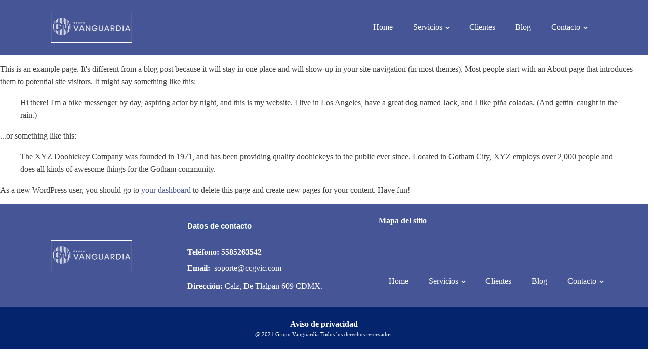

--- FILE ---
content_type: text/css
request_url: https://gpovanguardia.com.mx/wp-content/litespeed/ucss/d731c77ace4406b356f6c7ce8dd84037.css?ver=0c911
body_size: 1765
content:
.wp-block-quote,ul{box-sizing:border-box}.wp-block-quote{overflow-wrap:break-word}:root{--wp--preset--font-size--normal:16px;--wp--preset--font-size--huge:42px}html{line-height:1.15;-ms-text-size-adjust:100%;-webkit-text-size-adjust:100%;box-sizing:border-box}body{margin:0;color:rgb(64 64 64);font-family:"Poppins";line-height:1.6;font-size:16px;font-weight:400;color:#404040}header,nav,section{display:block}a{background-color:#fff0;-webkit-text-decoration-skip:objects;color:#445595;text-decoration:none}b{font-weight:bolder}img{border-style:none}::-webkit-file-upload-button{-webkit-appearance:button;font:inherit}*,::after,::before{box-sizing:inherit}.ct-section-inner-wrap{margin-left:auto;margin-right:auto;height:100%;min-height:inherit}.oxy-nav-menu-list{display:flex;padding:0;margin:0}.oxy-nav-menu .oxy-nav-menu-list li.menu-item{list-style-type:none;display:flex;flex-direction:column}.oxy-nav-menu .oxy-nav-menu-list li.menu-item a{text-decoration:none;border-style:solid;border-width:0;transition-timing-function:ease-in-out;transition-property:background-color,color,border-color;border-color:#fff0}.oxy-nav-menu .oxy-nav-menu-list li.menu-item:focus-within>a,.oxy-nav-menu .oxy-nav-menu-list li.menu-item:hover>a{border-color:currentColor}.oxy-header-wrapper,.oxy-nav-menu .menu-item,.oxy-nav-menu .sub-menu{position:relative}.oxy-nav-menu .menu-item .sub-menu{padding:0;flex-direction:column;white-space:nowrap;transition-timing-function:ease-in-out;transition-property:visibility,opacity;visibility:hidden;opacity:0;display:flex;position:absolute;top:100%}.oxy-nav-menu .menu-item:focus-within>.sub-menu,.oxy-nav-menu .menu-item:hover>.sub-menu{visibility:visible;opacity:1}.oxy-nav-menu .sub-menu li.menu-item{flex-direction:column}.oxy-header-row{width:100%;display:block}.oxy-header-container{height:100%;margin-left:auto;margin-right:auto;display:flex;flex-wrap:nowrap;justify-content:flex-start;align-items:stretch}.oxy-header-center,.oxy-header-left,.oxy-header-right,.oxy-nav-menu .menu-item a{display:flex;align-items:center}.oxy-header-left{justify-content:flex-start}.oxy-header-center{flex-grow:1;justify-content:center}.oxy-header-right{justify-content:flex-end}.oxy-menu-toggle{cursor:pointer;display:none}.oxy-nav-menu:not(.oxy-nav-menu-open) .sub-menu{background-color:#fff;z-index:2147483641}.oxy-nav-menu-hamburger-wrap{display:flex;align-items:center;justify-content:center}.oxy-nav-menu-hamburger{display:flex;justify-content:space-between;flex-direction:column}.oxy-nav-menu-hamburger-line{border-radius:2px}.oxy-nav-menu-dropdowns.oxy-nav-menu-dropdown-arrow .menu-item-has-children>a::after{width:.35em;height:.35em;margin-left:.5em;border-right:.1em solid;border-top:.1em solid;transform:rotate(135deg);content:""}.oxy-rich-text p:first-child{margin-block-start:0}.oxy-rich-text p:last-child{margin-block-end:0}:-webkit-any(li,div._important),:is(li){display:list-item}:-webkit-any(table,div._important){display:table}:-webkit-any(thead,div._important){display:table-header-group}:-webkit-any(tr,div._important){display:table-row}:-webkit-any(tbody,div._important){display:table-row-group}:-webkit-any(th,td,div._important){display:table-cell}:-webkit-any(caption,div._important){display:table-caption}:-webkit-any(colgroup,div._important){display:table-column-group}:-webkit-any(col,div._important){display:table-column}:-webkit-any(tfoot,div._important){display:table-footer-group}#section-35-9>.ct-section-inner-wrap{padding-top:20px;padding-bottom:20px;display:flex;flex-direction:row;align-items:center;justify-content:space-between}#section-35-9{border-bottom-width:1px;border-bottom-color:#6799b2;border-style:none;text-align:justify;background-color:#455595}#section-74-9>.ct-section-inner-wrap{padding-top:0;padding-bottom:0}#section-74-9{background-color:#04246e}@media (max-width:991px){#section-35-9>.ct-section-inner-wrap{display:flex;flex-direction:column;align-items:center}#section-35-9{text-align:center}}@media (max-width:767px){#section-35-9>.ct-section-inner-wrap{display:flex}}#div_block-36-9,#div_block-40-9,#div_block-42-9,#div_block-69-9{text-align:left;justify-content:center;width:25%}#div_block-42-9,#div_block-69-9{width:10%}#div_block-42-9{flex-direction:column;display:flex;align-items:flex-start;width:40%}#div_block-80-9{width:100%;justify-content:center;align-items:center;text-align:center}@media (max-width:1120px){#div_block-40-9,#div_block-69-9{flex-direction:column;display:flex;align-items:center;text-align:center}#div_block-42-9{width:NaNpx}}@media (max-width:991px){#div_block-36-9{flex-direction:column;display:flex;align-items:center;text-align:center}#div_block-40-9,#div_block-69-9{margin-top:12px;margin-bottom:20px}#div_block-40-9{width:100%}#div_block-69-9{display:none}#div_block-42-9{display:none}}@media (max-width:767px){#div_block-36-9{display:flex;align-items:center;text-align:center}#div_block-40-9,#div_block-69-9{padding-top:0;padding-bottom:0}#div_block-42-9{flex-direction:column;display:flex;align-items:center;text-align:center}}@media (max-width:479px){#div_block-42-9{display:none}}@media (max-width:991px){#new_columns-75-9>.ct-div-block{width:100%!important}}#text_block-51-9,#text_block-64-9{color:#fff;margin-bottom:27px;font-size:16px;font-weight:700}#text_block-64-9{margin-bottom:74px}#_rich_text-58-9{color:#fff;margin-bottom:7px}#_rich_text-59-9{color:#fff;margin-bottom:10px}#_rich_text-60-9{color:#fff}#_rich_text-87-9{color:#fff;font-size:11px}#text_block-76-9{text-align:center;color:#fff;font-weight:600;url-encoded:true}#link-88-169{url-encoded:true}#_nav_menu-18-9 .oxy-nav-menu-hamburger-line{background-color:#fff}@media (max-width:1120px){#_nav_menu-18-9 .oxy-nav-menu-list{display:none}#_nav_menu-18-9 .oxy-menu-toggle{display:initial}}#_nav_menu-18-9 .oxy-nav-menu-hamburger-wrap{width:40px;height:40px;margin-top:10px;margin-bottom:10px}#_nav_menu-18-9 .oxy-nav-menu-hamburger{width:40px;height:32px}#_nav_menu-18-9 .oxy-nav-menu-hamburger-line{height:6px}#_nav_menu-18-9 .oxy-nav-menu-list{flex-direction:row}#_nav_menu-18-9 .menu-item a,#_nav_menu-61-9 .menu-item a{padding:20px;color:#fff}#_nav_menu-18-9.oxy-nav-menu:not(.oxy-nav-menu-open) .sub-menu,#_nav_menu-18-9.oxy-nav-menu:not(.oxy-nav-menu-open) .sub-menu:hover,#_nav_menu-61-9.oxy-nav-menu:not(.oxy-nav-menu-open) .sub-menu,#_nav_menu-61-9.oxy-nav-menu:not(.oxy-nav-menu-open) .sub-menu:hover{background-color:#fff0}#_nav_menu-18-9.oxy-nav-menu:not(.oxy-nav-menu-open) .menu-item a{justify-content:center}#_nav_menu-18-9.oxy-nav-menu:not(.oxy-nav-menu-open) .sub-menu .menu-item a,#_nav_menu-18-9.oxy-nav-menu:not(.oxy-nav-menu-open) .sub-menu .menu-item a:hover{border:0;padding-top:20px;padding-bottom:20px}#_nav_menu-18-9 .menu-item:hover a{background-color:#fff0;padding-top:20px;border-top-width:0;color:#bb8a4e;padding-bottom:20px;border-bottom-width:0}#_nav_menu-18-9.oxy-nav-menu:not(.oxy-nav-menu-open) .menu-item a:hover,#_nav_menu-61-9.oxy-nav-menu:not(.oxy-nav-menu-open) .menu-item a{justify-content:center}#_nav_menu-61-9 .oxy-nav-menu-hamburger-line{background-color:#fff}@media (max-width:1120px){#_nav_menu-61-9 .oxy-nav-menu-list{display:none}#_nav_menu-61-9 .oxy-menu-toggle{display:initial}}#_nav_menu-61-9 .oxy-nav-menu-hamburger-wrap{width:40px;height:40px;margin-top:10px;margin-bottom:10px}#_nav_menu-61-9 .oxy-nav-menu-hamburger{width:40px;height:32px}#_nav_menu-61-9 .oxy-nav-menu-hamburger-line{height:6px}#_nav_menu-61-9 .oxy-nav-menu-list{flex-direction:row}#_nav_menu-61-9.oxy-nav-menu:not(.oxy-nav-menu-open) .sub-menu .menu-item a,#_nav_menu-61-9.oxy-nav-menu:not(.oxy-nav-menu-open) .sub-menu .menu-item a:hover{border:0;padding-top:20px;padding-bottom:20px}#_nav_menu-61-9 .menu-item:hover a{background-color:#fff0;padding-top:20px;border-top-width:0;color:#bb8a4e;padding-bottom:19px;border-bottom-width:1px}#_nav_menu-61-9.oxy-nav-menu:not(.oxy-nav-menu-open) .menu-item a:hover{justify-content:center}#_header-1-9 .oxy-nav-menu:not(.oxy-nav-menu-open) .sub-menu{background-color:#455595}#_header-1-9 .oxy-header-container{max-width:100%}#_header-1-9{background-color:#455595}#_header_row-2-9.oxy-header-row .oxy-header-container{max-width:1120px}#_header_row-2-9{padding-bottom:22px;padding-top:21px}.ct-section{width:100%;background-size:cover;background-repeat:repeat}.ct-div-block,.ct-section>.ct-section-inner-wrap{display:flex;flex-direction:column;align-items:flex-start}.ct-div-block{flex-wrap:nowrap}.ct-new-columns{display:flex;width:100%;flex-direction:row;align-items:stretch;justify-content:center;flex-wrap:wrap}.ct-link-text{display:inline-block}.ct-link,a:hover{text-decoration:none}.ct-link{display:flex;flex-wrap:wrap;text-align:center;flex-direction:column;align-items:center;justify-content:center}.ct-image{max-width:100%}.ct-inner-content{width:100%}@media screen and (-ms-high-contrast:active),(-ms-high-contrast:none){.ct-div-block,.ct-link-text,.ct-text-block,.oxy-rich-text{max-width:100%}img{flex-shrink:0}body *{min-height:1px}}.ct-section-inner-wrap,.oxy-header-container{max-width:1120px}.oxy-nav-menu-hamburger-line{background-color:#404040}a:hover{color:#3b5399}.ct-link,.ct-link-text{color:#fff}.ct-section-inner-wrap{padding:75px 20px}.ct-new-columns>.ct-div-block{padding:20px}.oxy-header-container{padding-right:20px;padding-left:20px}.atomic-footer-1-column:not(.ct-section):not(.oxy-easy-posts){display:flex;flex-direction:column;justify-content:center}@media (max-width:767px){.atomic-footer-1-column{text-align:center}.atomic-footer-1-column:not(.ct-section):not(.oxy-easy-posts){display:flex;flex-direction:column;align-items:center}}